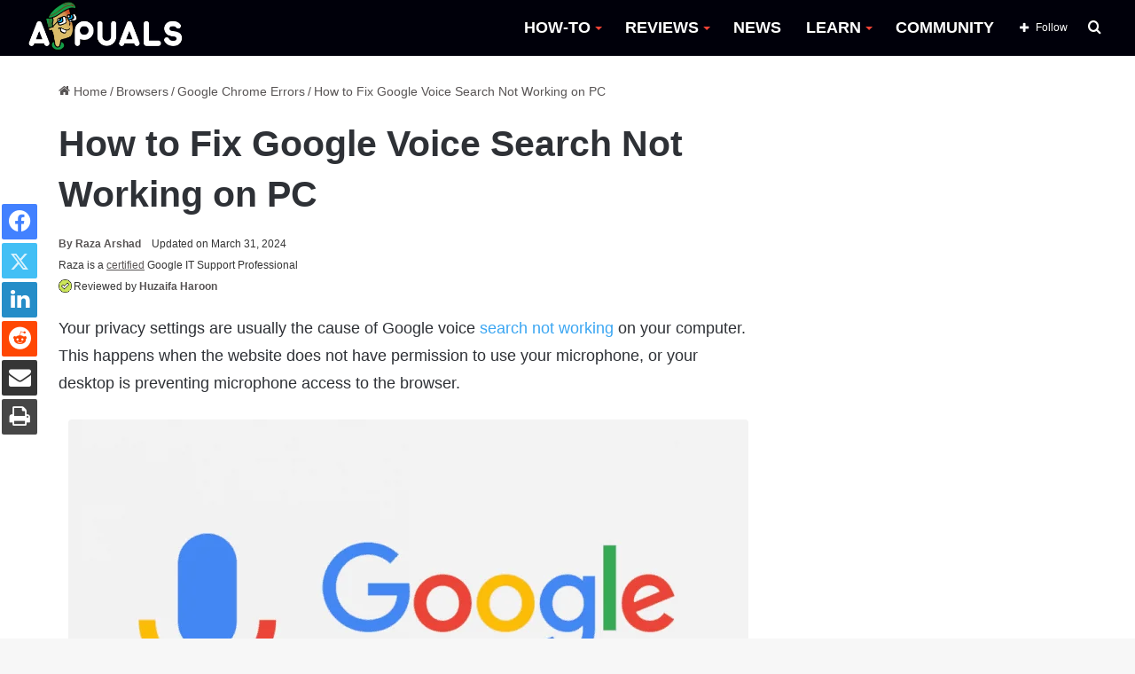

--- FILE ---
content_type: text/css
request_url: https://appuals.com/wp-content/plugins/wp-title-box/style.css
body_size: 28
content:
.wp-title-box-btn
{
	background: linear-gradient(to right,#40e0d0 0%,#ff8c00 33%,#ff0080 100%) !important;
	padding: 8px 14px;
	color: whitesmoke !important;
	text-decoration: none;
	font-weight: 700;
	font-size: 18px;
	/* border: 2px solid #d93d35; */
	border: 0px solid #d93d35 !important;
	border-radius: 5px;
	margin-top: 5px;
	display: inline-block;
	margin-bottom: 5px;
}
.wp-title-box-btn:hover
{
	/* background: #c81e16 !important; */
    background: linear-gradient(to left,#40e0d0 0%,#ff8c00 33%,#ff0080 100%) !important;
	border: 0px solid #c81e16 !important;
	border-radius: 5px;
}
.cart-image
{
	vertical-align: middle;
	margin-right: 7px;
	margin-bottom: 3px;
}
.wp-title-box-image
{
	margin-top: 15px;
	margin-bottom: 15px;
	width: 55%;
}
#wp-title-box hr
{
	border: none !important;
	margin: 0px !important;
	padding: 0px !important;
}
#wp-title-box .left
{
	float: left;
	width: 50%;
	text-align: right;
    padding-right: 2%;
}
#wp-title-box .right
{
	float: right;
	width: 50%;
    text-align: left;
    padding-left: 2%;
}

#wp-title-box .sleft
{
	float: left;
	width: 7%;
	text-align: center;
	border-right: 2px solid #eee;
	font-weight: 700;

}

#wp-title-box .sright
{
	float: right;
	width: 93%;
	padding-left: 5px;
}
#wp-title-box  h1,#wp-title-box h2,#wp-title-box h3,#wp-title-box h4,#wp-title-box h5,#wp-title-box h6
{
	padding-bottom: 2px;
	color: #b1160e;
}

#wp-title-box  .underlinedf
{
	padding-bottom: 2px;
	box-shadow: inset 0 -2px 0 #22a11a;
	transition:all .15s ease-in-out;
	
	display: inline;

}
#wp-title-box  .underlined
{
	padding-bottom: 2px;
	box-shadow: inset 0 -2px 0 #22a11a;
	transition:all .15s ease-in-out;
	
	display: inline;

}
#wp-title-box  .underlined:hover
{
	padding-bottom: 2px;
	box-shadow: inset 0 -2px 0 #22a11a00;
	color: #22a11a;

}
#wp-title-box a
{
	color: #b1160e;
}
#wp-title-box a:hover
{
	color: #22a11a;
}

#wp-title-box .after-title
{
	margin-top: 10px;
    margin-bottom: 10px;
}
#wp-title-box
{
	margin-bottom: 20px;
}
#wp-title-box .flex
{
	display: flex;
    align-items: center;
}

@media screen and (max-width: 560px) {

#wp-title-box .sleft{width: 10%;}
#wp-title-box .sright{width: 90%;}

#wp-title-box .left
{
	float: none;
	width: 100%;
	text-align: center;
	padding-right: 0%;
}
#wp-title-box .right
{
	float: none;
	width: 100%;
    text-align: center;
    padding-left: 0%;
    margin-top: 5%;
    margin-bottom: 5%;
}

#wp-title-box .flex
{
	display: block;
    align-items: center;
}

}

--- FILE ---
content_type: text/css
request_url: https://appuals.com/wp-content/plugins/wp-category-side-widget/css/style.css
body_size: -498
content:
.wpcs-ls li
{
	font-size: 15px !important;
	font-weight: 500 !important;
}
.widget_wp_category_side_widget .widget-title
{
	font-size: 15px !important;
	font-weight: 500 !important;

}
.widget_wp_category_side_widget .widget-title .the-subtitle
{
	font-size: 20px !important;
	font-weight: 600 !important;
	line-height:1.9em !important;

}

.widget_wp_category_side_widget .widget-title .the-subtitle .widget-title-icon
{
	font-size: 15px !important;
	font-weight: 500 !important;

}

--- FILE ---
content_type: application/javascript
request_url: https://appuals.com/wp-content/litespeed/js/64f02f23ce6f002174818fbd2be94695.js?ver=94695
body_size: -390
content:
(function($){$(document).ready(function(){var commentsURL=wpdc.commentsURL,$commentArea=$('#wpdc-comments'),postId=$commentArea.data('post-id');if(!postId){return}
$.ajax({url:commentsURL+'?post_id='+postId,success:function(response){$commentArea.removeClass('wpdc-comments-loading');$commentArea.addClass('wpdc-comments-loaded');$commentArea.html(response)}})})})(jQuery)
;